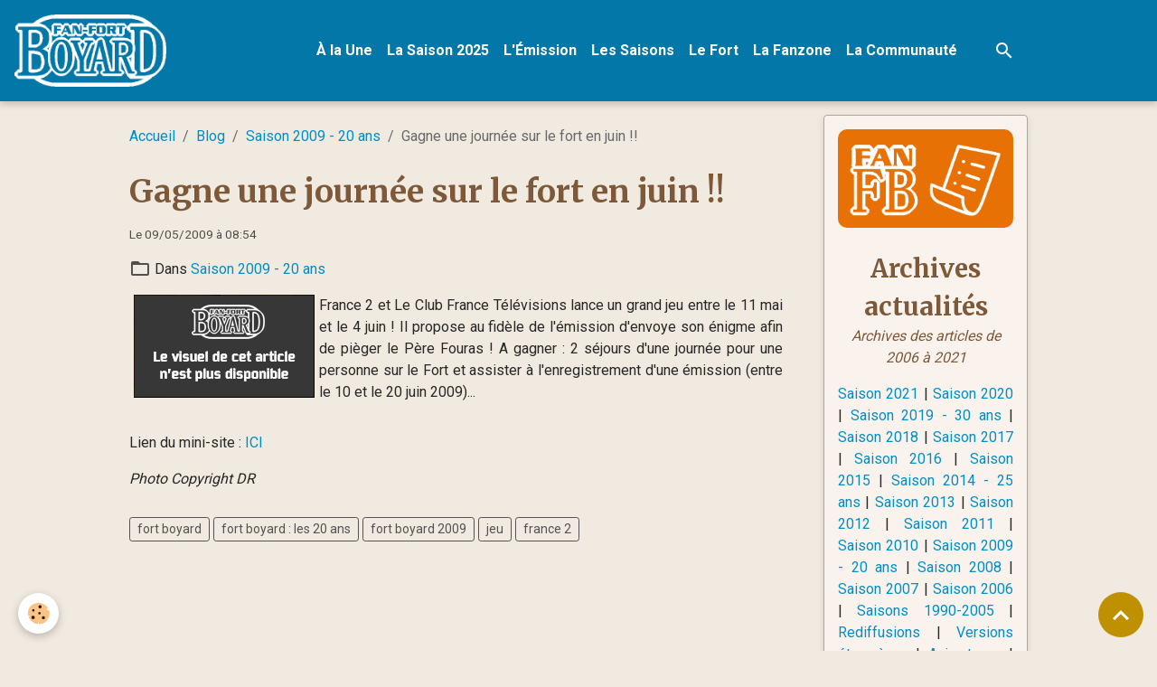

--- FILE ---
content_type: text/html; charset=UTF-8
request_url: https://www.fan-fortboyard.fr/blog/saison-2009-20-ans/gagne-une-journee-sur-le-fort-en-juin.html
body_size: 85157
content:

<!DOCTYPE html>
<html lang="fr">
    <head>
        <title>Gagne une journée sur le fort en juin !!</title>
        <meta name="theme-color" content="rgb(3, 119, 167)">
        <meta name="msapplication-navbutton-color" content="rgb(3, 119, 167)">
        <!-- METATAGS -->
        <!-- rebirth / chocolate -->
<!--[if IE]>
<meta http-equiv="X-UA-Compatible" content="IE=edge">
<![endif]-->
<meta charset="utf-8">
<meta name="viewport" content="width=device-width, initial-scale=1, shrink-to-fit=no">
    <meta property="og:title" content="Gagne une journée sur le fort en juin !!">
    <meta property="og:url" content="https://www.fan-fortboyard.fr/blog/saison-2009-20-ans/gagne-une-journee-sur-le-fort-en-juin.html">
    <meta property="og:type" content="website">
    <meta name="description" content="France 2 et Le Club France T&amp;eacute;l&amp;eacute;visions lance un grand jeu entre le 11 mai et le 4 juin ! Il propose au fid&amp;egrave;le de l&#039;&amp;eacute;mission d&#039;envoye son &amp;eacute;nigme afin de pi&amp;egrave;ger le P&amp;egrave;re Fouras !
A gagner : 2 s&amp;eacute;jours ...">
    <meta property="og:description" content="France 2 et Le Club France T&amp;eacute;l&amp;eacute;visions lance un grand jeu entre le 11 mai et le 4 juin ! Il propose au fid&amp;egrave;le de l&#039;&amp;eacute;mission d&#039;envoye son &amp;eacute;nigme afin de pi&amp;egrave;ger le P&amp;egrave;re Fouras !
A gagner : 2 s&amp;eacute;jours ...">
    <link href="//www.fan-fortboyard.fr/fr/themes/designlines/603199a1dd0758a558108e5b.css?v=10e8aacf30282f12772b6669031132d7" rel="stylesheet">
    <link rel="canonical" href="https://www.fan-fortboyard.fr/blog/saison-2009-20-ans/gagne-une-journee-sur-le-fort-en-juin.html">
    <meta name="msvalidate.01" content="2D1D1BDC924E5766515395F2732235AA">
    <meta name="google-site-verification" content="wUUavfXGdY6dv46sJMV5qSz0Vn4kHLOVR6Kvu4LgCq4">
<meta name="generator" content="e-monsite (e-monsite.com)">

    <link rel="icon" href="https://www.fan-fortboyard.fr/medias/site/favicon/ffb7-favicon.png">
    <link rel="apple-touch-icon" sizes="114x114" href="https://www.fan-fortboyard.fr/medias/site/mobilefavicon/ffb7-favicon.png?fx=c_114_114">
    <link rel="apple-touch-icon" sizes="72x72" href="https://www.fan-fortboyard.fr/medias/site/mobilefavicon/ffb7-favicon.png?fx=c_72_72">
    <link rel="apple-touch-icon" href="https://www.fan-fortboyard.fr/medias/site/mobilefavicon/ffb7-favicon.png?fx=c_57_57">
    <link rel="apple-touch-icon-precomposed" href="https://www.fan-fortboyard.fr/medias/site/mobilefavicon/ffb7-favicon.png?fx=c_57_57">

<link href="https://fonts.googleapis.com/css?family=Montserrat:300,400,700%7CMerriweather:300,400,700%7CRoboto:300,400,700&amp;display=swap" rel="stylesheet">



<link href="//www.fan-fortboyard.fr/themes/combined.css?v=6_1642769533_525" rel="stylesheet">


<link rel="preload" href="//www.fan-fortboyard.fr/medias/static/themes/bootstrap_v4/js/jquery-3.6.3.min.js?v=26012023" as="script">
<script src="//www.fan-fortboyard.fr/medias/static/themes/bootstrap_v4/js/jquery-3.6.3.min.js?v=26012023"></script>
<link rel="preload" href="//www.fan-fortboyard.fr/medias/static/themes/bootstrap_v4/js/popper.min.js?v=31012023" as="script">
<script src="//www.fan-fortboyard.fr/medias/static/themes/bootstrap_v4/js/popper.min.js?v=31012023"></script>
<link rel="preload" href="//www.fan-fortboyard.fr/medias/static/themes/bootstrap_v4/js/bootstrap.min.js?v=31012023" as="script">
<script src="//www.fan-fortboyard.fr/medias/static/themes/bootstrap_v4/js/bootstrap.min.js?v=31012023"></script>
<script src="//www.fan-fortboyard.fr/themes/combined.js?v=6_1642769533_525&lang=fr"></script>
<script type="application/ld+json">
    {
        "@context" : "https://schema.org/",
        "@type" : "WebSite",
        "name" : "Fan-FortBoyard.fr - Le site des Fans de Fort Boyard",
        "url" : "https://www.fan-fortboyard.fr/"
    }
</script>

<meta name="google-site-verification" content="wUUavfXGdY6dv46sJMV5qSz0Vn4kHLOVR6Kvu4LgCq4" />
<meta name="msvalidate.01" content="2D1D1BDC924E5766515395F2732235AA" />

<div id="fb-root"></div>
<script>(function(d, s, id) {
  var js, fjs = d.getElementsByTagName(s)[0];
  if (d.getElementById(id)) return;
  js = d.createElement(s); js.id = id;
  js.src = "//connect.facebook.net/fr_FR/all.js#xfbml=1";
  fjs.parentNode.insertBefore(js, fjs);
}(document, 'script', 'facebook-jssdk'));</script>

<script>
  (function(i,s,o,g,r,a,m){i['GoogleAnalyticsObject']=r;i[r]=i[r]||function(){
  (i[r].q=i[r].q||[]).push(arguments)},i[r].l=1*new Date();a=s.createElement(o),
  m=s.getElementsByTagName(o)[0];a.async=1;a.src=g;m.parentNode.insertBefore(a,m)
  })(window,document,'script','https://www.google-analytics.com/analytics.js','ga');

  ga('create', 'UA-12887124-1', 'auto');
  ga('send', 'pageview');

</script>




        <!-- //METATAGS -->
            <script src="//www.fan-fortboyard.fr/medias/static/js/rgpd-cookies/jquery.rgpd-cookies.js?v=2087"></script>
    <script>
                                    $(document).ready(function() {
            $.RGPDCookies({
                theme: 'bootstrap_v4',
                site: 'www.fan-fortboyard.fr',
                privacy_policy_link: '/about/privacypolicy/',
                cookies: [{"id":null,"favicon_url":"https:\/\/ssl.gstatic.com\/analytics\/20210414-01\/app\/static\/analytics_standard_icon.png","enabled":true,"model":"google_analytics","title":"Google Analytics","short_description":"Permet d'analyser les statistiques de consultation de notre site","long_description":"Indispensable pour piloter notre site internet, il permet de mesurer des indicateurs comme l\u2019affluence, les produits les plus consult\u00e9s, ou encore la r\u00e9partition g\u00e9ographique des visiteurs.","privacy_policy_url":"https:\/\/support.google.com\/analytics\/answer\/6004245?hl=fr","slug":"google-analytics"},{"id":null,"favicon_url":"","enabled":true,"model":"addthis","title":"AddThis","short_description":"Partage social","long_description":"Nous utilisons cet outil afin de vous proposer des liens de partage vers des plateformes tiers comme Twitter, Facebook, etc.","privacy_policy_url":"https:\/\/www.oracle.com\/legal\/privacy\/addthis-privacy-policy.html","slug":"addthis"}],
                modal_title: 'Gestion\u0020des\u0020cookies',
                modal_description: 'd\u00E9pose\u0020des\u0020cookies\u0020pour\u0020am\u00E9liorer\u0020votre\u0020exp\u00E9rience\u0020de\u0020navigation,\nmesurer\u0020l\u0027audience\u0020du\u0020site\u0020internet,\u0020afficher\u0020des\u0020publicit\u00E9s\u0020personnalis\u00E9es,\nr\u00E9aliser\u0020des\u0020campagnes\u0020cibl\u00E9es\u0020et\u0020personnaliser\u0020l\u0027interface\u0020du\u0020site.',
                privacy_policy_label: 'Consulter\u0020la\u0020politique\u0020de\u0020confidentialit\u00E9',
                check_all_label: 'Tout\u0020cocher',
                refuse_button: 'Refuser',
                settings_button: 'Param\u00E9trer',
                accept_button: 'Accepter',
                callback: function() {
                    // website google analytics case (with gtag), consent "on the fly"
                    if ('gtag' in window && typeof window.gtag === 'function') {
                        if (window.jsCookie.get('rgpd-cookie-google-analytics') === undefined
                            || window.jsCookie.get('rgpd-cookie-google-analytics') === '0') {
                            gtag('consent', 'update', {
                                'ad_storage': 'denied',
                                'analytics_storage': 'denied'
                            });
                        } else {
                            gtag('consent', 'update', {
                                'ad_storage': 'granted',
                                'analytics_storage': 'granted'
                            });
                        }
                    }
                }
            });
        });
    </script>
        <script async src="https://www.googletagmanager.com/gtag/js?id=G-4VN4372P6E"></script>
<script>
    window.dataLayer = window.dataLayer || [];
    function gtag(){dataLayer.push(arguments);}
    
    gtag('consent', 'default', {
        'ad_storage': 'denied',
        'analytics_storage': 'denied'
    });
    
    gtag('js', new Date());
    gtag('config', 'G-4VN4372P6E');
</script>

        
    <!-- Global site tag (gtag.js) -->
        <script async src="https://www.googletagmanager.com/gtag/js?id=UA-12887124-1"></script>
        <script>
        window.dataLayer = window.dataLayer || [];
        function gtag(){dataLayer.push(arguments);}

gtag('consent', 'default', {
            'ad_storage': 'denied',
            'analytics_storage': 'denied'
        });
        gtag('set', 'allow_ad_personalization_signals', false);
                gtag('js', new Date());
        gtag('config', 'UA-12887124-1');
        gtag('config', 'G-5PDS4H8FCH');
    </script>
                            </head>
    <body id="blog_run_saison-2009-20-ans_gagne-une-journee-sur-le-fort-en-juin" data-template="l-actualite">
        

                <!-- BRAND TOP -->
        
        <!-- NAVBAR -->
                                                                                                                <nav class="navbar navbar-expand-lg position-sticky" id="navbar" data-animation="sliding" data-shrink="150">
                                                                    <a aria-label="brand" class="navbar-brand d-inline-flex align-items-center" href="https://www.fan-fortboyard.fr/">
                                                    <img src="https://www.fan-fortboyard.fr/medias/site/logos/ffb6-logo-officiel-blanc-400.png" alt="Fan-FortBoyard.fr - Le site des Fans de Fort Boyard" class="img-fluid brand-logo mr-2 d-inline-block">
                                                                        <span class="brand-titles d-lg-flex flex-column align-items-start">
                            <span class="brand-title d-none">Fan-FortBoyard.fr - Le site des Fans de Fort Boyard</span>
                                                    </span>
                                            </a>
                                                    <button id="buttonBurgerMenu" title="BurgerMenu" class="navbar-toggler collapsed" type="button" data-toggle="collapse" data-target="#menu">
                    <span></span>
                    <span></span>
                    <span></span>
                    <span></span>
                </button>
                <div class="collapse navbar-collapse flex-lg-grow-0 mx-lg-auto" id="menu">
                                                                                                                <ul class="navbar-nav navbar-menu nav-all nav-all-center">
                                                                                                                                                                                            <li class="nav-item" data-index="1">
                            <a class="nav-link" href="https://www.fan-fortboyard.fr/">
                                                                À la Une
                            </a>
                                                                                </li>
                                                                                                                                                                                            <li class="nav-item" data-index="2">
                            <a class="nav-link" href="https://www.fan-fortboyard.fr/pages/saisons/fort-boyard-2025/">
                                                                La Saison 2025
                            </a>
                                                                                </li>
                                                                                                                                                                                            <li class="nav-item" data-index="3">
                            <a class="nav-link" href="https://www.fan-fortboyard.fr/pages/emission/">
                                                                L'Émission
                            </a>
                                                                                </li>
                                                                                                                                                                                            <li class="nav-item" data-index="4">
                            <a class="nav-link" href="https://www.fan-fortboyard.fr/pages/saisons/">
                                                                Les Saisons
                            </a>
                                                                                </li>
                                                                                                                                                                                            <li class="nav-item" data-index="5">
                            <a class="nav-link" href="https://www.fan-fortboyard.fr/pages/fort/">
                                                                Le Fort
                            </a>
                                                                                </li>
                                                                                                                                                                                            <li class="nav-item" data-index="6">
                            <a class="nav-link" href="https://www.fan-fortboyard.fr/pages/fanzone/">
                                                                La Fanzone
                            </a>
                                                                                </li>
                                                                                                                                                                                            <li class="nav-item" data-index="7">
                            <a class="nav-link" href="https://www.fan-fortboyard.fr/pages/communaute/">
                                                                La Communauté
                            </a>
                                                                                </li>
                                    </ul>
            
                                    
                    
                                        <ul class="navbar-nav navbar-widgets ml-lg-4">
                                                <li class="nav-item d-none d-lg-block">
                            <a href="javascript:void(0)" class="nav-link search-toggler"><i class="material-icons md-search"></i></a>
                        </li>
                                                                    </ul>
                                        
                    
                                        <form method="get" action="https://www.fan-fortboyard.fr/search/site/" id="navbar-search" class="fade">
                        <input class="form-control form-control-lg" type="text" name="q" value="" placeholder="Votre recherche" pattern=".{3,}" required>
                        <button type="submit" class="btn btn-link btn-lg"><i class="material-icons md-search"></i></button>
                        <button type="button" class="btn btn-link btn-lg search-toggler d-none d-lg-inline-block"><i class="material-icons md-clear"></i></button>
                    </form>
                                    </div>
                    </nav>

        <!-- HEADER -->
                <!-- //HEADER -->

        <!-- WRAPPER -->
                                                                                <div id="wrapper" class="container margin-top">

                        <div class="row align-items-lg-start">
                            <main id="main" class="col-lg-9">

                                                                            <ol class="breadcrumb">
                                    <li class="breadcrumb-item"><a href="https://www.fan-fortboyard.fr">Accueil</a></li>
                                                <li class="breadcrumb-item"><a href="https://www.fan-fortboyard.fr/blog/">Blog</a></li>
                                                <li class="breadcrumb-item"><a href="https://www.fan-fortboyard.fr/blog/saison-2009-20-ans/">Saison 2009 - 20 ans</a></li>
                                                <li class="breadcrumb-item active">Gagne une journée sur le fort en juin !!</li>
                        </ol>

    <script type="application/ld+json">
        {
            "@context": "https://schema.org",
            "@type": "BreadcrumbList",
            "itemListElement": [
                                {
                    "@type": "ListItem",
                    "position": 1,
                    "name": "Accueil",
                    "item": "https://www.fan-fortboyard.fr"
                  },                                {
                    "@type": "ListItem",
                    "position": 2,
                    "name": "Blog",
                    "item": "https://www.fan-fortboyard.fr/blog/"
                  },                                {
                    "@type": "ListItem",
                    "position": 3,
                    "name": "Saison 2009 - 20 ans",
                    "item": "https://www.fan-fortboyard.fr/blog/saison-2009-20-ans/"
                  },                                {
                    "@type": "ListItem",
                    "position": 4,
                    "name": "Gagne une journée sur le fort en juin !!",
                    "item": "https://www.fan-fortboyard.fr/blog/saison-2009-20-ans/gagne-une-journee-sur-le-fort-en-juin.html"
                  }                          ]
        }
    </script>
                                            
                                        
                                        
                                                            <div class="view view-blog" data-sfroute="true" id="view-item" data-id-blog="4e82566896aa6fde4dbc6c71">
    <div class="container">
        <div class="row">
            <div class="col">
                                <h1 class="view-title">Gagne une journée sur le fort en juin !!</h1>
                
    
<div id="site-module-blog" class="site-module" data-itemid="blog" data-siteid="4e825659c8466fde4dbc0df0" data-category="4e8256677b1b6fde4dbcc849"></div>

                <p class="metas">
                                                            <span class="meta-date">
                        Le 09/05/2009
                                                    <span class="meta-time">à 08:54</span>
                                            </span>
                                                        </p>
                                    <p class="blogpost-category">
                        <i class="material-icons text-muted md-folder_open"></i> Dans <a href="https://www.fan-fortboyard.fr/blog/saison-2009-20-ans">Saison 2009 - 20 ans</a>
                    </p>
                
                <div class="content">
                                            <p style="text-align: justify;"><img alt="Blog site archives" src="https://www.fan-fortboyard.fr/medias/images/blog-site-archives-indisponible.png" style="width: 200px; height: 114px; margin-left: 5px; margin-right: 5px; float: left;" />France 2 et Le Club France T&eacute;l&eacute;visions lance un grand jeu entre le 11 mai et le 4 juin ! Il propose au fid&egrave;le de l&#39;&eacute;mission d&#39;envoye son &eacute;nigme afin de pi&egrave;ger le P&egrave;re Fouras ! A gagner : 2 s&eacute;jours d&#39;une journ&eacute;e pour une personne sur le Fort et assister &agrave; l&#39;enregistrement d&#39;une &eacute;mission (entre le 10 et le 20 juin 2009)...</p>

                                    </div>
            </div>
        </div>
    </div>

                        
<div id="rows-6023d776cbfa54d87392e4a5" class="rows" data-total-pages="1" data-current-page="1">
                            
                        
                                                                                        
                                                                
                
                        
                
                
                                    
                
                                
        
                                    <div id="row-6023d776cbfa54d87392e4a5-1" class="row-container pos-1 page_1 container">
                    <div class="row-content">
                                                                                <div class="row" data-role="line">
                                    
                                                                                
                                                                                                                                                                                                            
                                                                                                                                                                
                                                                                
                                                                                
                                                                                                                        
                                                                                
                                                                                                                                                                            
                                                                                        <div data-role="cell" data-size="lg" id="cell-57defc99befa4ef202766432" class="col">
                                               <div class="col-content col-no-widget">                                                        <p>Lien du mini-site : <a href="http://quizclub.france2.fr/index-v3.php?session_id=2664&amp;page=reglement" target="_blank" title="Cliquez ICI">ICI</a></p>

<p><i>Photo Copyright DR</i></p>

                                                                                                    </div>
                                            </div>
                                                                                                                                                        </div>
                                            </div>
                                    </div>
                        </div>

            
    <div class="container">
        <div class="row">
            <div class="col">
                
                                    <p class="tag-line">
                                                    <a href="https://www.fan-fortboyard.fr/blog/do/tag/fort-boyard" class="btn btn-outline-secondary btn-sm">fort boyard</a>
                                                    <a href="https://www.fan-fortboyard.fr/blog/do/tag/fort-boyard-les-20-ans" class="btn btn-outline-secondary btn-sm">fort boyard : les 20 ans</a>
                                                    <a href="https://www.fan-fortboyard.fr/blog/do/tag/fort-boyard-2009" class="btn btn-outline-secondary btn-sm">fort boyard 2009</a>
                                                    <a href="https://www.fan-fortboyard.fr/blog/do/tag/jeu" class="btn btn-outline-secondary btn-sm">jeu</a>
                                                    <a href="https://www.fan-fortboyard.fr/blog/do/tag/france-2" class="btn btn-outline-secondary btn-sm">france 2</a>
                                            </p>
                
                            </div>
        </div>
    </div>
    
    <div class="container plugin-list">
        <div class="row">
            <div class="col">
                <div class="plugins">
                    
                    
                    
                    
                                    </div>
            </div>
        </div>
    </div>

    </div>

<script>
    emsChromeExtension.init('blog', '4e82566896aa6fde4dbc6c71', 'e-monsite.com');
</script>

<script type="application/ld+json">
    {
        "@context": "https://schema.org",
        "@type": "NewsArticle",
        "headline": "Gagne une journée sur le fort en juin !!",
                "datePublished": "09/05/2009",
        "dateModified": "09/05/2009"
             }
</script>

                </main>

                                <aside id="sidebar" class="col-lg-3">
                    <div id="sidebar-inner">
                                                                                                                                                                                                        <div id="widget-1"
                                     class="widget"
                                     data-id="widget_visualtext"
                                     data-widget-num="1">
                                                                                                                                                            <div class="widget-content">
                                                <center><a href="https://www.fan-fortboyard.fr/blog/" title="Actualités"><img alt="" src="https://www.fan-fortboyard.fr/medias/images/ffb-apercu-site-blog-03.png" style="max-width: 100%; border-radius: 10px;" /></a></center>

<p style="text-align: center;"><br />
<strong><span style="font-family:Merriweather;"><span style="font-size:28px;"><span style="color: rgb(125, 89, 57);">Archives actualit&eacute;s</span></span></span></strong><br />
<span style="color: rgb(125, 89, 57);"><em>Archives des articles de 2006 &agrave; 2021</em></span></p>

<p style="text-align: justify;"><a href="https://www.fan-fortboyard.fr/blog/saison-2021/" title="Actualités de Fort Boyard 2021">Saison 2021</a> | <a href="https://www.fan-fortboyard.fr/blog/saison-2020/" title="Actualités de Fort Boyard 2020">Saison 2020</a> | <a href="https://www.fan-fortboyard.fr/blog/saison-2019/" title="Actualités de Fort Boyard 2019 - 30 ans">Saison 2019 - 30 ans</a> | <a href="https://www.fan-fortboyard.fr/blog/saison-2018/" title="Actualités de Fort Boyard 2018">Saison 2018</a> | <a href="https://www.fan-fortboyard.fr/blog/saison-2017/" title="Actualités de Fort Boyard 2017">Saison 2017</a> | <a href="https://www.fan-fortboyard.fr/blog/saison-2016/" title="Actualités de Fort Boyard 2016">Saison 2016</a> | <a href="https://www.fan-fortboyard.fr/blog/saison-2015/" title="Actualités de Fort Boyard 2015">Saison 2015</a> | <a href="https://www.fan-fortboyard.fr/blog/saison-2014/" title="Actualités de Fort Boyard 2014 - 25 ans">Saison 2014 - 25 ans</a> | <a href="https://www.fan-fortboyard.fr/blog/saison-2013/" title="Actualités de Fort Boyard 2013">Saison 2013</a> | <a href="https://www.fan-fortboyard.fr/blog/saison-2012/" title="Actualités de Fort Boyard 2012">Saison 2012</a> | <a href="https://www.fan-fortboyard.fr/blog/saison-2011/" title="Actualités de Fort Boyard 2011">Saison 2011</a> | <a href="https://www.fan-fortboyard.fr/blog/saison-2010/" title="Actualités de Fort Boyard 2010">Saison 2010</a> | <a href="https://www.fan-fortboyard.fr/blog/saison-2009-20-ans/" title="Actualités de Fort Boyard 2009 - 20 ans">Saison 2009 - 20 ans</a> | <a href="https://www.fan-fortboyard.fr/blog/saison-2008/" title="Actualités de Fort Boyard 2008">Saison 2008</a> | <a href="https://www.fan-fortboyard.fr/blog/saison-2007/" title="Actualités de Fort Boyard 2007">Saison 2007</a> | <a href="https://www.fan-fortboyard.fr/blog/saison-2006/" title="Actualités de Fort Boyard 2006">Saison 2006</a> | <a href="https://www.fan-fortboyard.fr/blog/saisons-1990-2005/" title="Actualités de Fort Boyard 1990 à 2005">Saisons 1990-2005</a> | <a href="https://www.fan-fortboyard.fr/blog/rediffusions/" title="Actualités des Rediffusions">Rediffusions</a> | <a href="https://www.fan-fortboyard.fr/blog/versions-etrangeres/" title="Actualités des Versions étrangères">Versions &eacute;trang&egrave;res</a> | <a href="https://www.fan-fortboyard.fr/blog/animateurs/" title="Actualités des Animateurs">Animateurs</a> | <a href="https://www.fan-fortboyard.fr/blog/le-fort-alentours/" title="Actualités du Fort et des alentours">Le fort &amp; alentours</a> | <a href="https://www.fan-fortboyard.fr/blog/pour-les-fans/" title="Actualités des Pour les fans">Pour les fans</a> | <a href="https://www.fan-fortboyard.fr/blog/fan-fortboyard-fr/" title="Actualités du site Fan-FortBoyard.fr">Fan-FortBoyard.fr</a> | <a href="https://www.fan-fortboyard.fr/blog/divers/" title="Actualités Divers">Divers</a></p>

                                            </div>
                                                                                                            </div>
                                                                                                                                                                                                                                                                                                                                <div id="widget-2"
                                     class="widget"
                                     data-id="widget_image_last"
                                     data-widget-num="2">
                                            <a href="https://www.fan-fortboyard.fr/pages/communaute/photos-fort-boyard.html" class="widget-title">
            <span>
                    Dernières photos
                </span>
                </a>
                                                                                                                            <div class="widget-content">
                                                <ul class="card-deck album-items widget-last-images" data-addon="album">
        <li class="card album-item">
        <a href="https://www.fan-fortboyard.fr/photos/fort/chantier-du-siecle-fort-boyard-2025/fort-boyard-chantier-siecle-2025-32.html">
                        <img src="https://www.fan-fortboyard.fr/medias/album/fort-boyard-chantier-siecle-2025-32.jpg?fx=c_400_400" alt="Chantier du siècle du Fort Boyard (année 2025)" class="card-img">
                    </a>
    </li>
        <li class="card album-item">
        <a href="https://www.fan-fortboyard.fr/photos/fort/chantier-du-siecle-fort-boyard-2025/fort-boyard-chantier-siecle-2025-31.html">
                        <img src="https://www.fan-fortboyard.fr/medias/album/fort-boyard-chantier-siecle-2025-31.jpg?fx=c_400_400" alt="Chantier du siècle du Fort Boyard (année 2025)" class="card-img">
                    </a>
    </li>
        <li class="card album-item">
        <a href="https://www.fan-fortboyard.fr/photos/fort/chantier-du-siecle-fort-boyard-2025/fort-boyard-chantier-siecle-2025-30.html">
                        <img src="https://www.fan-fortboyard.fr/medias/album/fort-boyard-chantier-siecle-2025-30.jpg?fx=c_400_400" alt="Chantier du siècle du Fort Boyard (année 2025)" class="card-img">
                    </a>
    </li>
        <li class="card album-item">
        <a href="https://www.fan-fortboyard.fr/photos/fort/chantier-du-siecle-fort-boyard-2025/fort-boyard-chantier-siecle-2025-29.html">
                        <img src="https://www.fan-fortboyard.fr/medias/album/fort-boyard-chantier-siecle-2025-29.jpg?fx=c_400_400" alt="Chantier du siècle du Fort Boyard (année 2025)" class="card-img">
                    </a>
    </li>
        <li class="card album-item">
        <a href="https://www.fan-fortboyard.fr/photos/fort/chantier-du-siecle-fort-boyard-2025/fort-boyard-chantier-siecle-2025-28.html">
                        <img src="https://www.fan-fortboyard.fr/medias/album/fort-boyard-chantier-siecle-2025-28.jpg?fx=c_400_400" alt="Chantier du siècle du Fort Boyard (année 2025)" class="card-img">
                    </a>
    </li>
        <li class="card album-item">
        <a href="https://www.fan-fortboyard.fr/photos/fort/chantier-du-siecle-fort-boyard-2025/fort-boyard-chantier-siecle-2025-27.html">
                        <img src="https://www.fan-fortboyard.fr/medias/album/fort-boyard-chantier-siecle-2025-27.jpg?fx=c_400_400" alt="Chantier du siècle du Fort Boyard (année 2025)" class="card-img">
                    </a>
    </li>
        <li class="card album-item">
        <a href="https://www.fan-fortboyard.fr/photos/fort/chantier-du-siecle-fort-boyard-2025/fort-boyard-chantier-siecle-2025-26.html">
                        <img src="https://www.fan-fortboyard.fr/medias/album/fort-boyard-chantier-siecle-2025-26.jpg?fx=c_400_400" alt="Chantier du siècle du Fort Boyard (année 2025)" class="card-img">
                    </a>
    </li>
        <li class="card album-item">
        <a href="https://www.fan-fortboyard.fr/photos/fort/chantier-du-siecle-fort-boyard-2025/fort-boyard-chantier-siecle-2025-25.html">
                        <img src="https://www.fan-fortboyard.fr/medias/album/fort-boyard-chantier-siecle-2025-25.jpg?fx=c_400_400" alt="Chantier du siècle du Fort Boyard (année 2025)" class="card-img">
                    </a>
    </li>
        <li class="card album-item">
        <a href="https://www.fan-fortboyard.fr/photos/fort/chantier-du-siecle-fort-boyard-2025/fort-boyard-chantier-siecle-2025-24.html">
                        <img src="https://www.fan-fortboyard.fr/medias/album/fort-boyard-chantier-siecle-2025-24.jpg?fx=c_400_400" alt="Chantier du siècle du Fort Boyard (année 2025)" class="card-img">
                    </a>
    </li>
        <li class="card album-item">
        <a href="https://www.fan-fortboyard.fr/photos/fort/chantier-du-siecle-fort-boyard-2025/fort-boyard-chantier-siecle-2025-22.html">
                        <img src="https://www.fan-fortboyard.fr/medias/album/fort-boyard-chantier-siecle-2025-22.jpg?fx=c_400_400" alt="Chantier du siècle du Fort Boyard (année 2025)" class="card-img">
                    </a>
    </li>
        <li class="card album-item">
        <a href="https://www.fan-fortboyard.fr/photos/fort/chantier-du-siecle-fort-boyard-2025/fort-boyard-chantier-siecle-2025-20.html">
                        <img src="https://www.fan-fortboyard.fr/medias/album/fort-boyard-chantier-siecle-2025-20.jpg?fx=c_400_400" alt="Chantier du siècle du Fort Boyard (année 2025)" class="card-img">
                    </a>
    </li>
        <li class="card album-item">
        <a href="https://www.fan-fortboyard.fr/photos/fort/chantier-du-siecle-fort-boyard-2025/fort-boyard-chantier-siecle-2025-19.html">
                        <img src="https://www.fan-fortboyard.fr/medias/album/fort-boyard-chantier-siecle-2025-19.jpg?fx=c_400_400" alt="Chantier du siècle du Fort Boyard (année 2025)" class="card-img">
                    </a>
    </li>
        <li class="card album-item">
        <a href="https://www.fan-fortboyard.fr/photos/fort/chantier-du-siecle-fort-boyard-2025/fort-boyard-chantier-siecle-2025-18.html">
                        <img src="https://www.fan-fortboyard.fr/medias/album/fort-boyard-chantier-siecle-2025-18.jpg?fx=c_400_400" alt="Chantier du siècle du Fort Boyard (année 2025)" class="card-img">
                    </a>
    </li>
        <li class="card album-item">
        <a href="https://www.fan-fortboyard.fr/photos/fort/chantier-du-siecle-fort-boyard-2025/fort-boyard-chantier-siecle-2025-17.html">
                        <img src="https://www.fan-fortboyard.fr/medias/album/fort-boyard-chantier-siecle-2025-17.jpg?fx=c_400_400" alt="Chantier du siècle du Fort Boyard (année 2025)" class="card-img">
                    </a>
    </li>
        <li class="card album-item">
        <a href="https://www.fan-fortboyard.fr/photos/fort/chantier-du-siecle-fort-boyard-2025/fort-boyard-chantier-siecle-2025-16.html">
                        <img src="https://www.fan-fortboyard.fr/medias/album/fort-boyard-chantier-siecle-2025-16.jpg?fx=c_400_400" alt="Chantier du siècle du Fort Boyard (année 2025)" class="card-img">
                    </a>
    </li>
        <li class="card album-item">
        <a href="https://www.fan-fortboyard.fr/photos/fort/chantier-du-siecle-fort-boyard-2025/fort-boyard-chantier-siecle-2025-15.html">
                        <img src="https://www.fan-fortboyard.fr/medias/album/fort-boyard-chantier-siecle-2025-15.jpg?fx=c_400_400" alt="Chantier du siècle du Fort Boyard (année 2025)" class="card-img">
                    </a>
    </li>
        <li class="card album-item">
        <a href="https://www.fan-fortboyard.fr/photos/fort/chantier-du-siecle-fort-boyard-2025/fort-boyard-chantier-siecle-2025-14.html">
                        <img src="https://www.fan-fortboyard.fr/medias/album/fort-boyard-chantier-siecle-2025-14.jpg?fx=c_400_400" alt="Chantier du siècle du Fort Boyard (année 2025)" class="card-img">
                    </a>
    </li>
        <li class="card album-item">
        <a href="https://www.fan-fortboyard.fr/photos/fort/chantier-du-siecle-fort-boyard-2025/fort-boyard-chantier-siecle-2025-13.html">
                        <img src="https://www.fan-fortboyard.fr/medias/album/fort-boyard-chantier-siecle-2025-13.jpg?fx=c_400_400" alt="Chantier du siècle du Fort Boyard (année 2025)" class="card-img">
                    </a>
    </li>
        <li class="card album-item">
        <a href="https://www.fan-fortboyard.fr/photos/fort/chantier-du-siecle-fort-boyard-2025/fort-boyard-chantier-siecle-2025-12.html">
                        <img src="https://www.fan-fortboyard.fr/medias/album/fort-boyard-chantier-siecle-2025-12.jpg?fx=c_400_400" alt="Chantier du siècle du Fort Boyard (année 2025)" class="card-img">
                    </a>
    </li>
        <li class="card album-item">
        <a href="https://www.fan-fortboyard.fr/photos/fort-boyard-2025/photos-officielles-emission-9/fort-boyard-2025-officielle-equipe09-22.html">
                        <img src="https://www.fan-fortboyard.fr/medias/album/fort-boyard-2025-officielle-equipe09-22.jpg?fx=c_400_400" alt="Fort Boyard 2025 - Equipe 9 - Heart and cœur (30/08/2025)" class="card-img">
                    </a>
    </li>
    </ul>

                                            </div>
                                                                                                            </div>
                                                                                                                                                                                                                                                                                                                                <div id="widget-3"
                                     class="widget"
                                     data-id="widget_videos_last"
                                     data-widget-num="3">
                                            <a href="https://www.fan-fortboyard.fr/pages/communaute/videos-fort-boyard.html" class="widget-title">
            <span>
                    Dernières vidéos
                </span>
                </a>
                                                                                                                            <div class="widget-content">
                                                    <ul class="media-list videos-items" data-addon="videos">
            <li class="media videos-item" data-category="monument">
                            <a href="https://www.fan-fortboyard.fr/videos/fort-et-alentours/monument/visite-du-chantier-de-construction-des-ouvrages-de-protection-du-fort-boyard-a-saint-nazaire.html" class="media-object">
                                                                                                        <img src="https://i.ytimg.com/vi/Wf-x57iH8F8/default.jpg?fx=c_50_50" class="img-fluid" width="50">
                </a>
                        <div class="media-body">
                <p class="media-heading">
                    <a href="https://www.fan-fortboyard.fr/videos/fort-et-alentours/monument/visite-du-chantier-de-construction-des-ouvrages-de-protection-du-fort-boyard-a-saint-nazaire.html">Visite du chantier de construction des ouvrages de protection du fort Boyard à Saint-Nazaire (09/12/2025)</a>
                </p>

                            </div>
        </li>
            <li class="media videos-item" data-category="videos-bonus">
                            <a href="https://www.fan-fortboyard.fr/videos/fort-boyard-2025/videos-bonus/avant-premiere-fort-boyard-2025-discours-pere-fouras-30-08-2025.html" class="media-object">
                                                                                                        <img src="https://s2.dmcdn.net/v/Z0eMe1eihwQEI9aNz/x120?fx=c_50_50" class="img-fluid" width="50">
                </a>
                        <div class="media-body">
                <p class="media-heading">
                    <a href="https://www.fan-fortboyard.fr/videos/fort-boyard-2025/videos-bonus/avant-premiere-fort-boyard-2025-discours-pere-fouras-30-08-2025.html">[AVANT-PREMIERE] Fort Boyard 2025 - Discours Père Fouras (30/08/2025)</a>
                </p>

                            </div>
        </li>
            <li class="media videos-item" data-category="videos-bonus">
                            <a href="https://www.fan-fortboyard.fr/videos/fort-boyard-2025/videos-bonus/avant-premiere-fort-boyard-2025-chateau-boyard-30-08-2025.html" class="media-object">
                                                                                                        <img src="https://s1.dmcdn.net/v/Z0R3K1eiSq1nFxPIi/x120?fx=c_50_50" class="img-fluid" width="50">
                </a>
                        <div class="media-body">
                <p class="media-heading">
                    <a href="https://www.fan-fortboyard.fr/videos/fort-boyard-2025/videos-bonus/avant-premiere-fort-boyard-2025-chateau-boyard-30-08-2025.html">[AVANT-PREMIERE] Fort Boyard 2025 - Château Boyard (30/08/2025)</a>
                </p>

                            </div>
        </li>
            <li class="media videos-item" data-category="videos-bonus">
                            <a href="https://www.fan-fortboyard.fr/videos/fort-boyard-2025/videos-bonus/avant-premiere-fort-boyard-2025-maison-de-poupees-30-08-2025.html" class="media-object">
                                                                                                        <img src="https://s1.dmcdn.net/v/Z00Ps1ei7VSDl8iv4/x120?fx=c_50_50" class="img-fluid" width="50">
                </a>
                        <div class="media-body">
                <p class="media-heading">
                    <a href="https://www.fan-fortboyard.fr/videos/fort-boyard-2025/videos-bonus/avant-premiere-fort-boyard-2025-maison-de-poupees-30-08-2025.html">[AVANT-PREMIERE] Fort Boyard 2025 - Maison de poupées (30/08/2025)</a>
                </p>

                            </div>
        </li>
    </ul>

                                            </div>
                                                                                                            </div>
                                                                                                                                                                                                                                                                                                                                <div id="widget-4"
                                     class="widget"
                                     data-id="widget_page_last"
                                     data-widget-num="4">
                                            <a href="https://www.fan-fortboyard.fr/pages/communaute/publications-fan-fortboyard-fr.html" class="widget-title">
            <span>
                    Dernières publications
                </span>
                </a>
                                                                                                                            <div class="widget-content">
                                                        <div class="list-group" data-addon="pages">
                <a class="list-group-item list-group-item-action" href="https://www.fan-fortboyard.fr/pages/emission/epreuves/buche.html" data-category="epreuves">
                        <img src="https://www.fan-fortboyard.fr/medias/images/fort-boyard-buche-v1-01.jpg?fx=c_50_50" alt="Fort Boyard - Bûche de Noël" class="img-fluid">
                        Bûche de Noël
        </a>
                <a class="list-group-item list-group-item-action" href="https://www.fan-fortboyard.fr/pages/communaute/boutique-en-ligne-officielle-fort-boyard.html" data-category="communaute">
                        <img src="https://www.fan-fortboyard.fr/medias/images/ffb-apercu-communaute-boutiquefb-01.png?fx=c_50_50" alt="Ffb apercu communaute boutiquefb 01" class="img-fluid">
                        FortBoyard-Boutique.com
        </a>
                <a class="list-group-item list-group-item-action" href="https://www.fan-fortboyard.fr/pages/fort/chantier-du-siecle-du-fort-boyard.html" data-category="fort">
                        <img src="https://www.fan-fortboyard.fr/medias/images/ffb-apercu-fort-chantier-sauvons-le-fort-boyard-02.png?fx=c_50_50" alt="Ffb apercu fort chantier sauvons le fort boyard 02" class="img-fluid">
                        Le chantier du siècle
        </a>
                <a class="list-group-item list-group-item-action" href="https://www.fan-fortboyard.fr/pages/fanzone/fort-boyard-aventures.html" data-category="fanzone">
                        <img src="https://www.fan-fortboyard.fr/medias/images/ffb-apercu-fanzone-fort-boyard-aventures-2022.png?fx=c_50_50" alt="Ffb apercu fanzone fort boyard aventures 2022" class="img-fluid">
                        Fort Boyard Aventures
        </a>
            </div>
    
                                            </div>
                                                                                                            </div>
                                                                                                                                                                                                                                                                                                                                <div id="widget-5"
                                     class="widget"
                                     data-id="widget_visualtext"
                                     data-widget-num="5">
                                            <a href="https://www.fan-fortboyard.fr/pages/communaute/fan-fortboyard-fr.html" class="widget-title">
            <span>
                    À propos
                </span>
                </a>
                                                                                                                            <div class="widget-content">
                                                <p style="text-align: justify;"><a href="https://www.fan-fortboyard.fr/" title="Fan-FortBoyard.fr">Fan-FortBoyard.fr</a> est un site de fans en ligne depuis le 28 mars 2006, sp&eacute;cialis&eacute; dans l&#39;univers de <em>Fort Boyard</em>.<br />
&Agrave; voir sur nos pages : la d&eacute;couverte de la <a href="https://www.fan-fortboyard.fr/pages/fort/" target="_blank" title="Le monument Fort Boyard">fortification</a> situ&eacute;e en Charente-Maritime, des <a href="https://www.fan-fortboyard.fr/pages/saisons/" title="Les Saisons de Fort Boyard">archives</a> sur les anciennes saisons et des informations sur l&#39;<a href="https://www.fan-fortboyard.fr/pages/emission/" target="_blank" title="L'Émission Fort Boyard">&eacute;mission</a> diffus&eacute;e chaque &eacute;t&eacute; sur <em>France 2</em> depuis 1990, des actualit&eacute;s sur les <a href="https://www.fan-fortboyard.fr/pages/fanzone/produits-derives/" target="_blank" title="Les produits dérivés de Fort Boyard">produits d&eacute;riv&eacute;s</a> et sur les <a href="https://www.fan-fortboyard.fr/pages/fanzone/" target="_blank" title="La Fanzone de Fort Boyard">lieux de loisirs</a> d&eacute;di&eacute;s au jeu-t&eacute;l&eacute; en France, des <a href="https://www.fan-fortboyard.fr/pages/fanzone/enigmes-du-pere-fouras/" target="_blank" title="Les énigmes du Père Fouras">&eacute;nigmes</a> du P&egrave;re Fouras, des <a href="https://www.fan-fortboyard.fr/videos/" target="_blank" title="Les vidéos de Fort Boyard">vid&eacute;os</a>, un <a href="https://www.fortboyard-leforum.fr/" target="_blank" title="Fort Boyard Le Forum">forum</a> de discussions regroupant la communaut&eacute; des fans... et d&#39;autres surprises &agrave; suivre toute l&#39;ann&eacute;e !</p>

                                            </div>
                                                                                                            </div>
                                                                                                                                                                                    </div>
                </aside>
            </div>
                    </div>
        <!-- //WRAPPER -->

                <footer id="footer">
                            
<div id="rows-603199a1dd0758a558108e5b" class="rows" data-total-pages="1" data-current-page="1">
                            
                        
                                                                                        
                                                                
                
                        
                
                
                                    
                
                                
        
                                    <div id="row-603199a1dd0758a558108e5b-1" class="row-container pos-1 page_1 container">
                    <div class="row-content">
                                                                                <div class="row" data-role="line">
                                    
                                                                                
                                                                                                                                                                                                            
                                                                                                                                                                
                                                                                
                                                                                
                                                                                                                        
                                                                                
                                                                                                                                                                            
                                                                                        <div data-role="cell" data-size="lg" id="cell-5e0c64ca852c4ef202762f60" class="col">
                                               <div class="col-content col-no-widget">                                                        <p style="text-align: center;"><a class="btn btn-lg" href="https://www.fortboyard-leforum.fr/" style="background-color: rgb(2, 82, 115);color: rgb(255, 255, 255);">Pour commenter tous les sujets de l&#39;univers <em>Fort Boyard</em>, rejoignez la communaut&eacute; <em>Fort Boyard Le Forum</em></a></p>

                                                                                                    </div>
                                            </div>
                                                                                                                                                        </div>
                                            </div>
                                    </div>
                                                    
                        
                                                                                        
                                                                
                
                        
                
                
                                    
                
                                
        
                                    <div id="row-603199a1dd0758a558108e5b-2" class="row-container pos-2 page_1 container">
                    <div class="row-content">
                                                                                <div class="row" data-role="line">
                                    
                                                                                
                                                                                                                                                                                                            
                                                                                                                                                                
                                                                                
                                                                                
                                                                                                                        
                                                                                                                                                                    
                                                                                                                                                                            
                                                                                        <div data-role="cell" data-size="xs" id="cell-5e1b773250994ef20276fa50" class="col" style="-ms-flex-preferred-size:16.666666666667%;flex-basis:16.666666666667%">
                                               <div class="col-content col-no-widget">                                                        <p><span style="font-size:24px;"><a href="https://www.fan-fortboyard.fr/pages/emission/" title="L'Émission Fort Boyard - La référence des jeux d'aventure">L&#39;&Eacute;mission</a></span><br />
<a href="https://www.fan-fortboyard.fr/pages/emission/epreuves/" title="Les épreuves et les aventures de Fort Boyard">Les &eacute;preuves</a><br />
<a href="https://www.fan-fortboyard.fr/pages/emission/prisons/" title="Les prisons de Fort Boyard">Les prisons</a><br />
<a href="https://www.fan-fortboyard.fr/pages/emission/conseil/" title="Le Conseil de Fort Boyard">Le Conseil</a><br />
<a href="https://www.fan-fortboyard.fr/pages/emission/animateurs/" title="Les animateurs de Fort Boyard">Les animateurs</a><br />
<a href="https://www.fan-fortboyard.fr/pages/emission/personnages/" title="Les personnages de Fort Boyard">Les personnages</a><br />
<a href="https://www.fan-fortboyard.fr/pages/emission/jeu-fort-boyard.html" title="Le jeu Fort Boyard">Le jeu</a><br />
<a href="https://www.fan-fortboyard.fr/pages/saisons/" title="L'histoire du jeu Fort Boyard">L&#39;histoire du jeu</a><br />
<a href="https://www.fan-fortboyard.fr/pages/emission/regles-du-jeu-fort-boyard.html" title="Les règles du jeu de Fort Boyard">Les r&egrave;gles du jeu</a><br />
<a href="https://www.fan-fortboyard.fr/pages/emission/accessoires-iconiques-de-fort-boyard.html" title="Les accessoires iconiques de Fort Boyard">Les accessoires iconiques</a><br />
<a href="https://www.fan-fortboyard.fr/pages/emission/coulisses-des-tournages-de-fort-boyard.html" title="Les coulisses des tournages de Fort Boyard">Les coulisses</a><br />
<a href="https://www.fan-fortboyard.fr/pages/emission/logos-emblematiques-de-fort-boyard.html" title="Les logos emblématiques de Fort Boyard">Les logos embl&eacute;matiques</a><br />
<a href="https://www.fan-fortboyard.fr/pages/emission/cellules-de-fort-boyard.html" title="Les cellules de Fort Boyard">Les cellules</a><br />
<a href="https://www.fan-fortboyard.fr/pages/emission/animaux-de-fort-boyard.html" title="Les animaux de Fort Boyard">Les animaux</a><br />
<a href="https://www.fan-fortboyard.fr/pages/emission/salle-du-tresor-de-fort-boyard.html" title="La Salle du Trésor de Fort Boyard">La Salle du Tr&eacute;sor</a><br />
<a href="https://www.fan-fortboyard.fr/pages/emission/gains-de-fort-boyard.html" title="Les gains des équipes de Fort Boyard">Les gains</a><br />
<a href="https://www.fan-fortboyard.fr/pages/emission/candidats-de-fort-boyard.html" title="Les candidats de Fort Boyard">Les candidats</a><br />
<a href="https://www.fan-fortboyard.fr/pages/emission/associations-de-fort-boyard.html" title="Les associations de Fort Boyard">Les associations</a><br />
<a href="https://www.fan-fortboyard.fr/pages/emission/versions-etrangeres-de-fort-boyard.html" title="Les versions étrangères de Fort Boyard">Les &eacute;trang&egrave;res</a></p>

                                                                                                    </div>
                                            </div>
                                                                                                                        
                                                                                
                                                                                                                                                                                                            
                                                                                                                                                                
                                                                                
                                                                                
                                                                                                                        
                                                                                                                                                                    
                                                                                                                                                                            
                                                                                        <div data-role="cell" data-size="xs" id="cell-5e1b7732509b4ef2027659d4" class="col" style="-ms-flex-preferred-size:16.666666666667%;flex-basis:16.666666666667%">
                                               <div class="col-content col-no-widget">                                                        <p><span style="font-size:24px;"><a href="https://www.fan-fortboyard.fr/pages/saisons/" title="Les Saisons de Fort Boyard - L'Histoire du jeu s’écrit chaque année">Les Saisons</a></span><br />
<a href="https://www.fan-fortboyard.fr/pages/saisons/fort-boyard-2025/" title="Fort Boyard 2025">Fort Boyard 2025</a><br />
<a href="https://www.fan-fortboyard.fr/pages/saisons/fort-boyard-2024/" title="Fort Boyard 2024 - L'année des Cellules interdites">Fort Boyard 2024</a><br />
<a href="https://www.fan-fortboyard.fr/pages/saisons/fort-boyard-2023/" title="Fort Boyard 2023 - L'année de Passe-Oussakass">Fort Boyard 2023</a><br />
<a href="https://www.fan-fortboyard.fr/pages/saisons/fort-boyard-2022/" title="Fort Boyard 2022 - L'année des atouts du Père Fouras">Fort Boyard 2022</a><br />
<a href="https://www.fan-fortboyard.fr/pages/saisons/fort-boyard-2021/" title="Fort Boyard 2021 - L'année de la Prison Fortifiée">Fort Boyard 2021</a><br />
<a href="https://www.fan-fortboyard.fr/pages/saisons/fort-boyard-2020/" title="Fort Boyard 2020 - L'année du proscenium d'attente">Fort Boyard 2020</a><br />
<a href="https://www.fan-fortboyard.fr/pages/saisons/fort-boyard-2019/" title="Fort Boyard 2019 - L'année des 30 ans">Fort Boyard 2019</a><br />
<a href="https://www.fan-fortboyard.fr/pages/saisons/fort-boyard-2018/" title="Fort Boyard 2018 - L'année du Flyboard de Mégagaf">Fort Boyard 2018</a><br />
<a href="https://www.fan-fortboyard.fr/pages/saisons/fort-boyard-2017/" title="Fort Boyard 2017 - L'année des clepsydres rouges">Fort Boyard 2017</a><br />
<a href="https://www.fan-fortboyard.fr/pages/saisons/fort-boyard-2016/" title="Fort Boyard 2016 - L'année du jeu">Fort Boyard 2016</a><br />
<a href="https://www.fan-fortboyard.fr/pages/saisons/fort-boyard-2015/" title="Fort Boyard 2015 - L'année de la Cage">Fort Boyard 2015</a><br />
<a href="https://www.fan-fortboyard.fr/pages/saisons/fort-boyard-2014/" title="Fort Boyard 2014 - L'année de l'Academy">Fort Boyard 2014</a><br />
<a href="https://www.fan-fortboyard.fr/pages/saisons/fort-boyard-2013/" title="Fort Boyard 2013 - L'année du Chef Willy">Fort Boyard 2013</a><br />
<a href="https://www.fan-fortboyard.fr/pages/saisons/fort-boyard-2012/" title="Fort Boyard 2012 - L'année des nocturnes festives">Fort Boyard 2012</a><br />
<a href="https://www.fan-fortboyard.fr/pages/saisons/fort-boyard-2011/" title="Fort Boyard 2011 - L'année du Jugement">Fort Boyard 2011</a><br />
<a href="https://www.fan-fortboyard.fr/pages/saisons/fort-boyard-2010/" title="Fort Boyard 2010 - L'année des duels">Fort Boyard 2010</a><br />
<a href="https://www.fan-fortboyard.fr/pages/saisons/fort-boyard-2009/" title="Fort Boyard 2009 - L'année du Chemin de fer">Fort Boyard 2009</a><br />
<a href="https://www.fan-fortboyard.fr/pages/saisons/fort-boyard-2008/" title="Fort Boyard 2008 - L'année du Code-couleurs">Fort Boyard 2008</a></p>

                                                                                                    </div>
                                            </div>
                                                                                                                        
                                                                                
                                                                                                                                                                                                            
                                                                                                                                                                
                                                                                
                                                                                
                                                                                                                        
                                                                                                                                                                    
                                                                                                                                                                            
                                                                                        <div data-role="cell" data-size="xs" id="cell-5e1b7732509d4ef202761d8f" class="col" style="-ms-flex-preferred-size:16.666666666667%;flex-basis:16.666666666667%">
                                               <div class="col-content col-no-widget">                                                        <p><span style="font-size:20px;"></span><span style="font-size:24px;"></span><br />
<a href="https://www.fan-fortboyard.fr/pages/saisons/fort-boyard-2007/" title="Fort Boyard 2007 - L'année de Monsieur Tchan">Fort Boyard 2007</a><br />
<a href="https://www.fan-fortboyard.fr/pages/saisons/fort-boyard-2006/" title="Fort Boyard 2006 - L'année des échanges clés/indices">Fort Boyard 2006</a><br />
<a href="https://www.fan-fortboyard.fr/pages/saisons/fort-boyard-2005/" title="Fort Boyard 2005 - L'année du parcours des prisonniers">Fort Boyard 2005</a><br />
<a href="https://www.fan-fortboyard.fr/pages/saisons/fort-boyard-2004/" title="Fort Boyard 2004 - L'année des défis nocturnes">Fort Boyard 2004</a><br />
<a href="https://www.fan-fortboyard.fr/pages/saisons/fort-boyard-2003/" title="Fort Boyard 2003 - L'année de la nuit">Fort Boyard 2003</a><br />
<a href="https://www.fan-fortboyard.fr/pages/saisons/fort-boyard-2002/" title="Fort Boyard 2002 - L'année de la Machine infernale">Fort Boyard 2002</a><br />
<a href="https://www.fan-fortboyard.fr/pages/saisons/fort-boyard-2001/" title="Fort Boyard 2001 - L'année des énigmes visuelles">Fort Boyard 2001</a><br />
<a href="https://www.fan-fortboyard.fr/pages/saisons/fort-boyard-2000/" title="Fort Boyard 2000 - L'année de Lumineuse">Fort Boyard 2000</a><br />
<a href="https://www.fan-fortboyard.fr/pages/saisons/fort-boyard-1999/" title="Fort Boyard 1999 - L'année du Labyrinthe du Conseil">Fort Boyard 1999</a><br />
<a href="https://www.fan-fortboyard.fr/pages/saisons/fort-boyard-1998/" title="Fort Boyard 1998 - L'année de l'Horloge du Tigre">Fort Boyard 1998</a><br />
<a href="https://www.fan-fortboyard.fr/pages/saisons/fort-boyard-1997/" title="Fort Boyard 1997 - L'année de la Cage aux tigres">Fort Boyard 1997</a><br />
<a href="https://www.fan-fortboyard.fr/pages/saisons/fort-boyard-1996/" title="Fort Boyard 1996 - L'année de la Sauvageonne">Fort Boyard 1996</a><br />
<a href="https://www.fan-fortboyard.fr/pages/saisons/fort-boyard-1995/" title="Fort Boyard 1995 - L'année du Conseil">Fort Boyard 1995</a><br />
<a href="https://www.fan-fortboyard.fr/pages/saisons/fort-boyard-1994/" title="Fort Boyard 1994 - L'année de La Boule">Fort Boyard 1994</a><br />
<a href="https://www.fan-fortboyard.fr/pages/saisons/fort-boyard-1993/" title="Fort Boyard 1993 - L'année des associations">Fort Boyard 1993</a><br />
<a href="https://www.fan-fortboyard.fr/pages/saisons/fort-boyard-1992/" title="Fort Boyard 1992 - L'année des prisons">Fort Boyard 1992</a><br />
<a href="https://www.fan-fortboyard.fr/pages/saisons/fort-boyard-1991/" title="Fort Boyard 1991 - L'année du mot-code">Fort Boyard 1991</a><br />
<a href="https://www.fan-fortboyard.fr/pages/saisons/fort-boyard-1990/" title="Fort Boyard 1990 - L'année des 18 clés">Fort Boyard 1990</a></p>

                                                                                                    </div>
                                            </div>
                                                                                                                        
                                                                                
                                                                                                                                                                                                            
                                                                                                                                                                
                                                                                
                                                                                
                                                                                                                        
                                                                                                                                                                    
                                                                                                                                                                            
                                                                                        <div data-role="cell" data-size="xs" id="cell-5e1b773250a04ef2027612b7" class="col" style="-ms-flex-preferred-size:16.666666666667%;flex-basis:16.666666666667%">
                                               <div class="col-content col-no-widget">                                                        <p><span style="font-size:24px;"><a href="https://www.fan-fortboyard.fr/pages/fort/" title="Le Fort Boyard - Un vaisseau de pierre à sauver">Le Fort</a></span><br />
<a href="https://www.fan-fortboyard.fr/pages/fort/monument-fort-boyard.html" title="Le monument Fort Boyard">Le monument</a><br />
<a href="https://www.fan-fortboyard.fr/pages/fort/histoire-du-fort-boyard.html" title="L'histoire du Fort Boyard">L&#39;histoire du fort</a><br />
<a href="https://www.fan-fortboyard.fr/pages/fort/chantier-du-siecle-du-fort-boyard.html" title="Le chantier du siècle : Sauvons le Fort Boyard !">Le chantier du si&egrave;cle</a><br />
<a href="https://www.fan-fortboyard.fr/pages/fort/travaux-du-fort-boyard.html" title="Les travaux du Fort Boyard">Les travaux</a><br />
<a href="https://www.fan-fortboyard.fr/pages/fort/plate-forme-exterieure-de-fort-boyard.html" title="La plate-forme extérieure de Fort Boyard">La plate-forme</a><br />
<a href="https://www.fan-fortboyard.fr/pages/fort/hivernage-du-fort-boyard.html" title="L'hivernage du Fort Boyard">L&#39;hivernage</a><br />
<a href="https://www.fan-fortboyard.fr/pages/fort/visite-du-fort-boyard.html" title="La visite du Fort Boyard">La visite</a><br />
<a href="https://www.fan-fortboyard.fr/pages/fort/croisieres-fort-boyard.html" title="Les croisières du Fort Boyard">Les croisi&egrave;res</a><br />
<a href="https://www.fan-fortboyard.fr/pages/fort/bibliographie-du-fort-boyard.html" title="La bibliographie du Fort Boyard">La bibliographie</a><br />
<a href="https://www.fan-fortboyard.fr/pages/fort/exposition-fort-boyard-rochefort.html" title="Exposition &quot;Fort Boyard les aventures d'une star&quot; à Rochefort (2012-2014)">L&#39;expo Rochefort 2012</a><br />
<a href="https://www.fan-fortboyard.fr/pages/fort/exposition-fort-boyard-fort-liedot.html" title="Exposition &quot;Les mystères de Fort Boyard&quot; au Fort Liédot de l'Île d'Aix (depuis 2014)">L&#39;expo Fort Li&eacute;dot 2014</a><br />
<a href="https://www.fan-fortboyard.fr/pages/fort/fort-boyard-challenge.html" title="La course nautique Fort Boyard Challenge">Le Fort Boyard Challenge</a><br />
<a href="https://www.fan-fortboyard.fr/pages/fort/apparitions-du-fort-boyard.html" title="Les apparitions du Fort Boyard">Les apparitions</a><br />
<a href="https://www.fan-fortboyard.fr/pages/fort/lieux-du-generique-de-fin-de-fort-boyard.html" title="Les lieux du générique de fin de Fort Boyard">Les lieux du g&eacute;n&eacute;rique</a><br />
<a href="https://www.fan-fortboyard.fr/pages/fort/alentours-de-fort-boyard.html" title="Les alentours du Fort Boyard">Les alentours</a></p>

                                                                                                    </div>
                                            </div>
                                                                                                                        
                                                                                
                                                                                                                                                                                                            
                                                                                                                                                                
                                                                                
                                                                                
                                                                                                                        
                                                                                                                                                                    
                                                                                                                                                                            
                                                                                        <div data-role="cell" data-size="xs" id="cell-5e1b773250a24ef202760bcf" class="col" style="-ms-flex-preferred-size:16.666666666667%;flex-basis:16.666666666667%">
                                               <div class="col-content col-no-widget">                                                        <p><span style="font-size:24px;"><a href="https://www.fan-fortboyard.fr/pages/fanzone/" title="La Fanzone - Rendre accessible un jeu inaccessible">La Fanzone</a></span><br />
<a href="https://www.fan-fortboyard.fr/pages/fanzone/produits-derives/" title="Les produits dérivés de Fort Boyard">Les produits d&eacute;riv&eacute;s</a><br />
<a href="https://www.fan-fortboyard.fr/pages/fanzone/enigmes-du-pere-fouras/" title="Les énigmes du Père Fouras de Fort Boyard">Les &eacute;nigmes</a><br />
<a href="https://www.fan-fortboyard.fr/pages/fanzone/mots-codes-fort-boyard/" title="les mots-codes de la Salle du Trésor de Fort Boyard">Les mots-codes</a><br />
<a href="https://www.fan-fortboyard.fr/pages/fanzone/fort-boyard-kids/" title="Les Kids à Fort Boyard">Les Kids &agrave; Fort Boyard</a><br />
<a href="https://www.fan-fortboyard.fr/pages/fanzone/fans-en-actions/" title="Les Fans en actions - Reportages de passionnés">Les Fans en actions</a><br />
<a href="https://www.fan-fortboyard.fr/pages/fanzone/attraction-fort-boyard-parc-france-miniature-elancourt.html" title="L'attraction Fort Boyard au parc France Miniature (78)">Le parc France Miniature</a><br />
<a href="https://www.fan-fortboyard.fr/pages/fanzone/escape-game-fort-boyard-team-break.html" title="L'escape game officiel de Fort Boyard (93)">L&#39;escape game officiel</a><br />
<a href="https://www.fan-fortboyard.fr/pages/fanzone/fort-boyard-et-le-pere-fouras-au-musee-grevin-a-paris.html" title="Le Père Fouras au Musée Grévin à Paris (75)">Le Mus&eacute;e Gr&eacute;vin</a><br />
<a href="https://www.fan-fortboyard.fr/pages/fanzone/fort-boyard-aventures.html" title="L'action game officiel Fort Boyard Aventures">Fort Boyard Aventures</a><br />
<a href="https://www.fan-fortboyard.fr/pages/fanzone/rediffusions-de-fort-boyard.html" title="Les rediffusions de Fort Boyard">Les rediffusions</a><br />
<a href="https://www.fan-fortboyard.fr/pages/fanzone/fan-tours-du-fort-boyard.html" title="Les Fan-tours du Fort Boyard">Les Fan-tours</a></p>

                                                                                                    </div>
                                            </div>
                                                                                                                        
                                                                                
                                                                                                                                                                                                            
                                                                                                                                                                
                                                                                
                                                                                
                                                                                                                        
                                                                                                                                                                    
                                                                                                                                                                            
                                                                                        <div data-role="cell" data-size="xs" id="cell-5e1b773250a44ef20276aeb0" class="col" style="-ms-flex-preferred-size:16.666666666667%;flex-basis:16.666666666667%">
                                               <div class="col-content col-no-widget">                                                        <p><a href="https://www.fan-fortboyard.fr/pages/communaute/" title=" La Communauté - Une passion à partager sur le web"><span style="font-size:24px;">La Communaut&eacute;</span></a><br />
<a href="https://www.fan-fortboyard.fr/pages/communaute/boutique-en-ligne-officielle-fort-boyard.html" target="_blank" title="La boutique en ligne officielle FortBoyard-Boutique.com">FortBoyard-Boutique.com</a><br />
<a href="https://www.fan-fortboyard.fr/pages/communaute/fort-boyard-le-forum.html">FortBoyard-LeForum.fr</a><br />
<a href="https://www.fan-fortboyard.fr/pages/communaute/fan-fortboyard-fr.html">Fan-FortBoyard.fr</a><br />
<a href="https://www.fan-fortboyard.fr/pages/communaute/publications-fan-fortboyard-fr.html">Les publications</a><br />
<a href="https://www.fan-fortboyard.fr/pages/communaute/photos-fort-boyard.html">Les photos de Fort Boyard</a><br />
<a href="https://www.fan-fortboyard.fr/pages/communaute/videos-fort-boyard.html">Les vid&eacute;os de Fort Boyard</a></p>

                                                                                                    </div>
                                            </div>
                                                                                                                                                        </div>
                                            </div>
                                    </div>
                                                    
                        
                                                                                        
                                                                
                
                        
                
                
                                    
                
                                
        
                                    <div id="row-603199a1dd0758a558108e5b-3" class="row-container pos-3 page_1 container">
                    <div class="row-content">
                                                                                <div class="row" data-role="line">
                                    
                                                                                
                                                                                                                                                                                                            
                                                                                                                                                                
                                                                                
                                                                                
                                                                                                                        
                                                                                                                                                                    
                                                                                                                                                                            
                                                                                        <div data-role="cell" data-size="xs" id="cell-5e1b802a782e4ef2027604d5" class="col" style="-ms-flex-preferred-size:16.67%;flex-basis:16.67%">
                                               <div class="col-content col-no-widget">                                                        <p><a href="https://www.fan-fortboyard.fr/" title="Fan-FortBoyard.fr - Le Site des Fans de Fort Boyard"><img alt="Ffb6 logo officiel blanc 400" class="img-center" height="190" src="/medias/images/ffb6-logo-officiel-blanc-400.png" width="400" /></a></p>

                                                                                                    </div>
                                            </div>
                                                                                                                        
                                                                                
                                                                                                                                                                                                            
                                                                                                                                                                
                                                                                
                                                                                
                                                                                                                        
                                                                                                                                                                    
                                                                                                                                                                            
                                                                                        <div data-role="cell" data-size="lg" id="cell-5e1b802a78304ef202763a9f" class="col" style="-ms-flex-preferred-size:83.33%;flex-basis:83.33%">
                                               <div class="col-content col-no-widget">                                                        <p style="text-align: center;">&nbsp;</p>

<p style="text-align: center;"><span style="font-size:16px;"><a href="https://www.fan-fortboyard.fr/" title="À la Une sur Fan-FortBoyard.fr">&Agrave; la Une</a>&nbsp; |&nbsp; <a href="https://www.fan-fortboyard.fr/pages/site/contact.html" title="Contacter Fan-FortBoyard.fr">Contact</a>&nbsp; |&nbsp; <a href="https://www.fan-fortboyard.fr/pages/site/plan.html" title="Plan du site Fan-FortBoyard.fr">Plan du site</a>&nbsp; |&nbsp; <a href="https://www.fan-fortboyard.fr/pages/site/mentions-legales.html" title="Mentions légales de Fan-FortBoyard.fr">Mentions l&eacute;gales</a></span></p>

<p style="text-align: center;"><span style="font-size:12px;"><span style="font-family:arial,helvetica,sans-serif;">&copy; 2006-2026 - Fan-FortBoyard.fr, le Site des Fans de Fort Boyard - <a href="https://www.fan-fortboyard.fr">www.fan-fortboyard.fr</a><br />
Tous droits r&eacute;serv&eacute;s - Reproduction partielle ou totale interdite<br />
Photo panorama &Agrave; la Une : &copy; Laurent VU - ALP - FTV</span></span></p>

                                                                                                    </div>
                                            </div>
                                                                                                                                                        </div>
                                            </div>
                                    </div>
                        </div>

                        <div class="container">
                
                                    <ul class="website-social-links">
        <li>
        <a target='_blank' href="https://twitter.com/fanfortboyardfr" class="btn text-twitter"><i class="sn-icon-twitter"></i></a>
    </li>
        <li>
        <a target='_blank' href="https://www.facebook.com/fanfortboyardfr" class="btn text-facebook"><i class="sn-icon-facebook"></i></a>
    </li>
        <li>
        <a target='_blank' href="https://www.instagram.com/fanfortboyardfr/" class="btn text-instagram"><i class="sn-icon-instagram"></i></a>
    </li>
    </ul>
                
                            </div>

                            <ul id="legal-mentions" class="footer-mentions">
    
    
    
    
    
            <li><button id="cookies" type="button" aria-label="Gestion des cookies">Gestion des cookies</button></li>
    </ul>
                    </footer>
        
        
        
            

 
    
						 	 





                <button id="scroll-to-top" class="d-none d-sm-inline-block" type="button" aria-label="Scroll top" onclick="$('html, body').animate({ scrollTop:0}, 600);">
            <i class="material-icons md-lg md-expand_less"></i>
        </button>
        
            </body>
</html>


--- FILE ---
content_type: text/plain
request_url: https://www.google-analytics.com/j/collect?v=1&_v=j102&a=688303925&t=pageview&_s=1&dl=https%3A%2F%2Fwww.fan-fortboyard.fr%2Fblog%2Fsaison-2009-20-ans%2Fgagne-une-journee-sur-le-fort-en-juin.html&ul=en-us%40posix&dt=Gagne%20une%20journ%C3%A9e%20sur%20le%20fort%20en%20juin%20!!&sr=1280x720&vp=1280x720&_u=IAhAAEABAAAAACAAI~&jid=876703570&gjid=1553433475&cid=120924907.1769229547&tid=UA-12887124-1&_gid=1050367454.1769229548&_r=1&_slc=1&z=1187421778
body_size: -571
content:
2,cG-5PDS4H8FCH